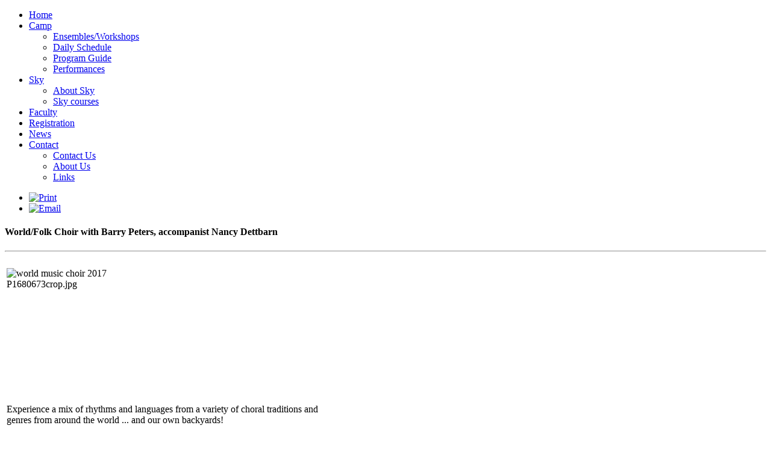

--- FILE ---
content_type: text/html; charset=utf-8
request_url: http://lakefieldmusic.ca/index.php/camp/ensembles-workshops?id=284
body_size: 4795
content:
<!doctype html>
<html xml:lang="en-gb" lang="en-gb" >
<head>
  <meta name="viewport" content="width=device-width, initial-scale=1.0" />
      <base href="http://lakefieldmusic.ca/index.php/camp/ensembles-workshops" />
  <meta http-equiv="content-type" content="text/html; charset=utf-8" />
  <meta name="keywords" content="'LFM', 'Lake Field Music', 'Lakefield Music', 'music camp', 'adult camp', 'adult music camp', 'music retreat', 'summer camp', 'band camp', Canada, Ontario, Toronto, Peterborough, CAMMAC, band, camp, bandcamp, music, jazz, classical, adult, elderhostel" />
  <meta name="author" content="Andrew Wolf" />
  <meta name="description" content="Lake Field Music Camp. A summer music camp and retreat for adults." />
  <meta name="generator" content="Joomla! - Open Source Content Management" />
  <title>World/Folk Choir</title>
  <link href="http://lakefieldmusic.ca/index.php/component/search/?id=284&amp;Itemid=93&amp;format=opensearch" rel="search" title="Search Lake Field Music Camp for Adults" type="application/opensearchdescription+xml" />
  <link rel="stylesheet" href="/templates/rt_metropolis/css-compiled/menu.css" type="text/css" />
  <link rel="stylesheet" href="/libraries/gantry/css/grid-responsive.css" type="text/css" />
  <link rel="stylesheet" href="/templates/rt_metropolis/css-compiled/bootstrap.css" type="text/css" />
  <link rel="stylesheet" href="/templates/rt_metropolis/css-compiled/master-668c8cccc37c50e989d5ee578ecbb497.css" type="text/css" />
  <link rel="stylesheet" href="/templates/rt_metropolis/css-compiled/mediaqueries.css" type="text/css" />
  <link rel="stylesheet" href="/templates/rt_metropolis/css-compiled/thirdparty-k2.css" type="text/css" />
  <style type="text/css">
#rt-logo {background: url(/images/logo.png) 50% 0 no-repeat !important;}
#rt-logo {width: 907px;height: 85px;}

  </style>
  <script src="/media/system/js/mootools-core.js" type="text/javascript"></script>
  <script src="/media/system/js/core.js" type="text/javascript"></script>
  <script src="/media/system/js/caption.js" type="text/javascript"></script>
  <script src="/media/system/js/mootools-more.js" type="text/javascript"></script>
  <script src="/libraries/gantry/js/browser-engines.js" type="text/javascript"></script>
  <script src="/templates/rt_metropolis/js/rokmediaqueries.js" type="text/javascript"></script>
  <script src="/modules/mod_roknavmenu/themes/default/js/rokmediaqueries.js" type="text/javascript"></script>
  <script src="/modules/mod_roknavmenu/themes/default/js/responsive.js" type="text/javascript"></script>
  <script type="text/javascript">
window.addEvent('load', function() {
				new JCaption('img.caption');
			});
  </script>
</head>
<body  class="logo-type-custom main-bg-blue blocks-default-overlay-dark font-family-metropolis font-size-is-default menu-type-dropdownmenu layout-mode-responsive col12">



  <div class="rt-bg"><div class="rt-bg2">
  <div class="rt-container">
            <div id="rt-drawer">
          <div class="rt-grid-12 rt-alpha rt-omega">
            <div class="rt-block logo-block">
                <a href="/" id="rt-logo"></a>
        </div>
        
</div>
          <div class="clear"></div>
      </div>
                        <div id="rt-transition">
      <div id="rt-mainbody-surround" class="rt-dark">
                        <div id="rt-utility">
          <div class="rt-grid-12 rt-alpha rt-omega">
    	<div class="rt-block menu-block">
		<div class="gf-menu-device-container"></div>
<ul class="gf-menu l1 " >
                    <li class="item96" >
                        <span class="rt-arrow-pointer"></span>
                        <a class="item" href="/"  >

                                Home                            </a>


                    </li>
                            <li class="item53 parent active" >
                        <span class="rt-arrow-pointer"></span>
                        <a class="item" href="javascript:void(0);"  >

                                Camp                                <span class="daddyicon"></span>
                <span class="border-fixer"></span>
                            </a>


            
                                    <div class="dropdown columns-1 " style="width:180px;">
                                                <span class="rt-sub-pointer"></span>
                                                                        <div class="column col1"  style="width:180px;">
                            <ul class="l2">
                                                                                                                    <li class="item93 active last" >
                        <a class="item" href="/index.php/camp/ensembles-workshops"  >

                                Ensembles/Workshops                            </a>


                    </li>
                                                                                                                                                                <li class="item129" >
                        <a class="item" href="/index.php/camp/daily-schedule"  >

                                Daily Schedule                            </a>


                    </li>
                                                                                                                                                                <li class="item126" >
                        <a class="item" href="/index.php/camp/program-guide"  >

                                Program Guide                            </a>


                    </li>
                                                                                                                                                                <li class="item146" >
                        <a class="item" href="/index.php/camp/performances"  >

                                Performances                            </a>


                    </li>
                                                                                                        </ul>
                        </div>
                                            </div>

                                    </li>
                            <li class="item55 parent" >
                        <span class="rt-arrow-pointer"></span>
                        <a class="item" href="javascript:void(0);"  >

                                Sky                                <span class="daddyicon"></span>
                <span class="border-fixer"></span>
                            </a>


            
                                    <div class="dropdown columns-1 " style="width:180px;">
                                                <span class="rt-sub-pointer"></span>
                                                                        <div class="column col1"  style="width:180px;">
                            <ul class="l2">
                                                                                                                    <li class="item137" >
                        <a class="item" href="/index.php/sky/about-sky"  >

                                About Sky                            </a>


                    </li>
                                                                                                                                                                <li class="item138" >
                        <a class="item" href="/index.php/New%20Private%20Message/sky/sky-courses"  >

                                Sky courses                            </a>


                    </li>
                                                                                                        </ul>
                        </div>
                                            </div>

                                    </li>
                            <li class="item37" >
                        <span class="rt-arrow-pointer"></span>
                        <a class="item" href="/index.php/faculty"  >

                                Faculty                            </a>


                    </li>
                            <li class="item2" >
                        <span class="rt-arrow-pointer"></span>
                        <a class="item" href="/index.php/registration"  >

                                Registration                            </a>


                    </li>
                            <li class="item139" >
                        <span class="rt-arrow-pointer"></span>
                        <a class="item" href="/index.php/news"  >

                                News                            </a>


                    </li>
                            <li class="item128 parent" >
                        <span class="rt-arrow-pointer"></span>
                        <a class="item" href="javascript:void(0);"  >

                                Contact                                <span class="daddyicon"></span>
                <span class="border-fixer"></span>
                            </a>


            
                                    <div class="dropdown columns-1 " style="width:180px;">
                                                <span class="rt-sub-pointer"></span>
                                                                        <div class="column col1"  style="width:180px;">
                            <ul class="l2">
                                                                                                                    <li class="item136" >
                        <a class="item" href="/index.php/contact/contact-us"  >

                                Contact Us                            </a>


                    </li>
                                                                                                                                                                <li class="item41" >
                        <a class="item" href="/index.php/contact/about-us"  >

                                About Us                            </a>


                    </li>
                                                                                                                                                                <li class="item90" >
                        <a class="item" href="/index.php/contact/links"  >

                                Links                            </a>


                    </li>
                                                                                                        </ul>
                        </div>
                                            </div>

                                    </li>
            </ul>		<div class="clear"></div>
	</div>
	
</div>
          <div class="clear"></div>
        </div>
                                                      <div id="rt-main" class="sa2-mb8-sb2">
                    <div class="rt-grid-8 rt-push-2">
                                                						<div class="rt-block component-block main-overlay-light">
	                        <div id="rt-mainbody">
								<div class="component-content">
	                            	<div class="item-page">


	<ul class="actions">
						<li class="print-icon">
			<a href="/index.php/camp/ensembles-workshops/40-uncategorised/284-world-folk-choir?tmpl=component&amp;print=1&amp;page=" title="Print" onclick="window.open(this.href,'win2','status=no,toolbar=no,scrollbars=yes,titlebar=no,menubar=no,resizable=yes,width=640,height=480,directories=no,location=no'); return false;" rel="nofollow"><img src="/media/system/images/printButton.png" alt="Print"  /></a>			</li>
		
					<li class="email-icon">
			<a href="/index.php/component/mailto/?tmpl=component&amp;template=rt_metropolis&amp;link=12c414efa245459f6350b8f60e5d580c5063e710" title="Email" onclick="window.open(this.href,'win2','width=400,height=350,menubar=yes,resizable=yes'); return false;"><img src="/media/system/images/emailButton.png" alt="Email"  /></a>			</li>
		
		
	
	</ul>







<h4 class="deck">World/Folk Choir with Barry Peters, accompanist Nancy Dettbarn</h4>
<hr />
<table style="width: 540px;" border="0">
<tbody>
<tr>
<td style="text-align: left;" valign="top" width="286" height="222">
<p><img src="/images/stories/classes/world music choir 2017 P1680673crop.jpg" border="0" alt="world music choir 2017 P1680673crop.jpg" title="World Music Choir" /></p>
</td>
<td valign="top">
<p> </p>
</td>
</tr>
<tr>
<td colspan="2" align="left" valign="top">
<p>Experience a mix of rhythms and languages from a variety of choral traditions and genres from around the world ... and our own backyards!</p>
<p>The <a href="https://en.wikipedia.org/wiki/World_music" target="_blank">World music</a> category is generally considered as originating outside of traditional Western music, but its scope is expanding and includes ethnic, folk and indigenous music.</p>
<h3>Is this class for you?</h3>
<p>Open to novice and higher levels of singing ability.<br /> Selections can be learned by ear, but sight-reading ability and choral experience would certainly be helpful.<br /> Listening skills and singing in tune are required.<br /> This ensemble will perform at the end of the week.</p>
<hr />
<p><a href="/index.php/camp/ensembles-workshops?id=161">Barry's Bio</a> <br /> <a href="/index.php/camp/ensembles-workshops?id=426">Nancy's Bio</a></p>
</td>
</tr>
</tbody>
</table> 
	
</div>

								</div>
	                        </div>
                            <div class="clear"></div>
						</div>
                                                                    </div>
                                <div class="rt-grid-2 rt-pull-8">
                <div id="rt-sidebar-a">
                               <div class="rt-block rt-dark-block">
           	<div class="module-surround">
	           		                	<div class="module-content">
	                		

<div class="custom"  >
	<h4 style="text-align: center;"><span style="color: #ffffff;">LFM Camp</span><br /><span style="color: #ffffff;">2026 August 16-23</span></h4></div>
	                	</div>
                	</div>
           </div>
	           <div class="rt-block rt-dark-block">
           	<div class="module-surround">
	           		                	<div class="module-content">
	                		<!-- BEGIN: Constant Contact Stylish Email Newsletter Form -->
<div style="text-align: center;">
<form style="margin-bottom: 3;" action="http://visitor.r20.constantcontact.com/d.jsp?llr=obns7ycab&p=oi&m=1102494381102&sit=74568w4db&f=1108cb1a-93df-4de6-9f22-e6cd3c424151" method="post">
 <span style="font-weight: bold; font-size: 12px;">Sign up for our Email Newsletter</span> 
<input name="ea" type="text" style="width:70%;"/> 
<input class="submit" style="font-family: Verdana,Arial,Helvetica,sans-serif; font-size: 10px; width:auto;" name="go" value="GO" type="submit" />
 <input name="m" value="1102494381102" type="hidden" /> 
<input name="p" value="oi" type="hidden" />
 </form>
</div>
<!-- END: Constant Contact Stylish Email Newsletter Form -->
	                	</div>
                	</div>
           </div>
	           <div class="rt-block rt-dark-block">
           	<div class="module-surround">
	           		                	<div class="module-content">
	                		<p style="text-align: center;"><span style="font-size: medium;"><a href="/index.php/camp/ensembles-workshops" target="_blank">Camp Program</a></p>
<p style="text-align: center;"><span style="font-size: medium;"><a href="/index.php/camp/program-guide" target="_blank">Camp Guide</a></p>
<p style="text-align: center;"><span style="font-size: medium;"><a href="/index.php/registration?id=260" target="_blank">Camp Location</a></p>
	                	</div>
                	</div>
           </div>
	           <div class="rt-block rt-dark-block _ost">
           	<div class="module-surround">
	           		                	<div class="module-content">
	                		<form action="/index.php/camp/ensembles-workshops" method="post">
	<div class="search_ost" style="text-align:center;">	
<label for="mod-search-searchword">Search...</label><input name="searchword" id="mod-search-searchword" maxlength=""  class="inputbox_ost" type="text" size="" value="Search..."  onblur="if (this.value=='') this.value='Search...';" onfocus="if (this.value=='Search...') this.value='';" / style="width:70%;">	<input type="hidden" name="task" value="search" />
	<input type="hidden" name="option" value="com_search" />
	<input type="hidden" name="Itemid" value="93" />
	</div>
</form>
	                	</div>
                	</div>
           </div>
	
                </div>
            </div>

            <div class="rt-grid-2 ">
                <div id="rt-sidebar-b">
                               <div class="rt-block rt-dark-block">
           	<div class="module-surround">
	           		                	<div class="module-content">
	                		

<div class="custom"  >
	<h4>LFM in the Media</h4>
<p><a href="https://drive.google.com/file/d/1qM5E7jSW5S4jKUVSgG0-_8G1QTfNqU0Q/view?usp=sharing" target="_blank">* Peterboro' Examiner, 2023</a><br /> <a href="https://drive.google.com/file/d/1VPXlWrD3PsGKammUEJvLrDjpnimro5Pz/view?usp=sharing" target="_blank">* Peterboro' Examiner, 2022</a><br /> <a href="https://www.ludwig-van.com/toronto/2020/07/03/whos-who-lake-field-music-expands-with-online-courses/" target="_blank">* Ludwig van Toronto, 2020</a><br /> <a href="https://drive.google.com/file/d/1AYIBHgYuPtBRT_At8xTYsFkqoAE33ftr/view?usp=sharing" target="_blank">* La Scena Musicale, 2019</a><br /> <a href="https://drive.google.com/file/d/1pl--bZrjHtbnS4r65LoOyxye7WDvjTKs/view?usp=sharing" target="_blank">* Boost Your Vocal Skills, 2018</a> <br />* CBC Radio interview, 2018<br /> <a href="https://drive.google.com/file/d/13h6tPkSbV-L3h9DfCLGKCqTg6IkHLV0f/view?usp=sharing" target="_blank">* Jazz and World Music, 2017</a><br /> <a href="https://drive.google.com/file/d/1f0tWUPbd6ffbTTfQ0cAdUHMkfrvrnoKt/view?usp=sharing" target="_blank">* Spotlight on Strings, 2016</a><br /> <a href="https://drive.google.com/file/d/0BwRw-SdUoRRENWFxVFhweVQtZlE/view?usp=sharing" target="_blank">* Active Senior’s Digest, 2016</a><br /><a href="https://drive.google.com/file/d/1S_CVSzNHc2MdseMwgLJowmtrtFdnLROO/view?usp=sharing" target="_blank">* The Link, 2016</a><br /> <a href="https://drive.google.com/file/d/0BwRw-SdUoRREMGJ1ZWZncmIzRUU/view?usp=sharing" target="_blank">* Toronto Life, 2016</a><br /> <a href="https://drive.google.com/file/d/0BwRw-SdUoRREbzByd2hGemVYWEk/view?usp=sharing" target="_blank">* Musical America, 2016</a><br /><a href="https://drive.google.com/file/d/0BwRw-SdUoRRENjBZSnlLLTdtYzg/view?usp=sharing" target="_blank">* A Choral Experience, 2015</a><br /><a href="http://www.everythingzoomer.com/lake-field-music-camp/#.VT7iaKP32wU" target="_blank">* Everything Zoomer, 2015</a><br /> <a href="https://drive.google.com/file/d/0BwRw-SdUoRRESGhiUEtwVnBlemc/view?usp=sharing" target="_blank">* CAA Magazine, 2015</a><br /><a href="http://www.readersdigest.ca/travel/canada/canada-s-10-best-summer-camps-grown-ups" target="_blank">* Reader’s Digest, 2014</a><br /><a href="https://drive.google.com/file/d/1OA8XDYI4eM1T4JBvs1cakEF7K06WBtqN/view?usp=sharing" target="_blank">* Making Music Magazine, 2011</a><br /><a href="https://drive.google.com/file/d/1EM4cjbGn2Qd-7vsJ7zOu3QBUvx742c9Z/view?usp=sharing" target="_blank">* The Music Scene, 2011</a></p></div>
	                	</div>
                	</div>
           </div>
	
                </div>
            </div>

                    <div class="clear"></div>
            </div>
                                         </div>
    </div>
            <footer id="rt-footer-surround" class="rt-dark">
                  <div id="rt-copyright">
        <div class="rt-grid-12 rt-alpha rt-omega">
    	    <div class="rt-block">
			<a href="http://www.rockettheme.com/" title="RocketTheme" id="rocket"></a>
		</div>
		
</div>
        <div class="clear"></div>
      </div>
          </footer>
      </div>
</div></div>
          		<div style="padding-top:30px;">
<p style="text-align:center;">Lake Field Music camp for adult amateurs</p>
<p style="text-align:center;">P.O. Box 73046, 465 Yonge St., Toronto Canada M4Y 2W5</p>
<p style="text-align:center;">Email: info@lakefieldmusic.ca Telephone: 647-692-3463</p>
</div>	
  
  </body>
</html>
